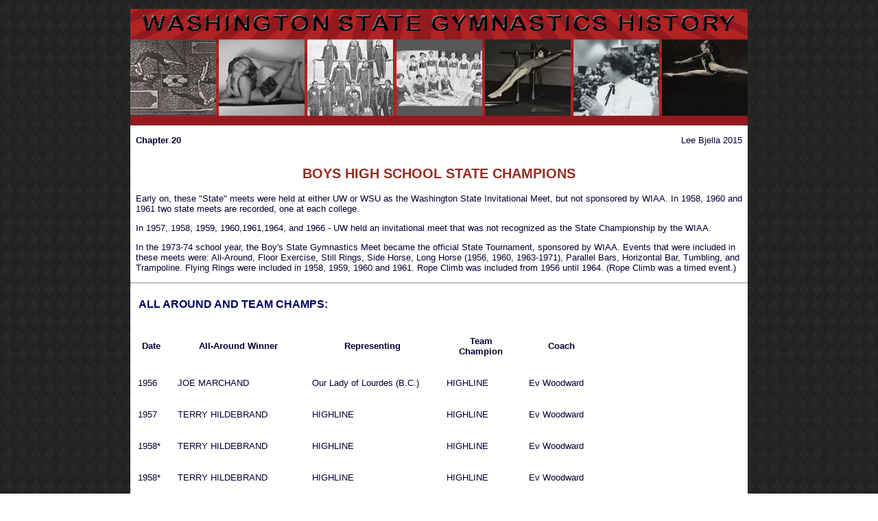

--- FILE ---
content_type: text/html
request_url: http://wagymnasticshistory.com/historyboyshschampions.html
body_size: 5313
content:
<!DOCTYPE html PUBLIC "-//W3C//DTD XHTML 1.0 Transitional//EN" "http://www.w3.org/TR/xhtml1/DTD/xhtml1-transitional.dtd">
<html xmlns="http://www.w3.org/1999/xhtml">
<head>
<meta http-equiv="Content-Type" content="text/html; charset=iso-8859-1" />
<title>Washington Gymnastics History High School boys Champions</title>

<link href="history.css" rel="stylesheet" type="text/css" />
<style type="text/css">
body {
	background-image: url(images/background-3.jpg);
}
</style>
</head>
<p><a name="returntotop"></a></p>
<body>



 <table width="900" border="0" align="center" cellpadding="0" cellspacing="0">
  <tr>
    <td colspan="2"><a href="index.html"><img src="gym history banner/banner.jpg" width="900" height="170" border="0" /></a></td>
  </tr>
  <tr>
    <td bgcolor="#FFFFFF"><p align="left"><strong>Chapter 20</strong></p></td>
    <td bgcolor="#FFFFFF"><p align="right"><a href="http://www.bjelladesign.com/" target="_blank">Lee Bjella  2015</a></p></td>
  </tr>
  <tr>
    <td colspan="2" valign="top" bgcolor="#FFFFFF"><h2 align="center">BOYS HIGH SCHOOL STATE CHAMPIONS</h2>
      <p>Early on, these &quot;State&quot; meets were held at either UW or WSU as the Washington State Invitational Meet, but not sponsored by WIAA. In 1958, 1960 and 1961 two state meets are recorded, one at each college. <br />
      </p>
      <p>In 1957, 1958, 1959, 1960,1961,1964, and 1966 - UW held an invitational meet that was not recognized as the State Championship by the WIAA. </p>
      <p>In the 1973-74 school year, the Boy's State Gymnastics Meet became the official State Tournament, sponsored by WIAA. Events that were included in these meets were: All-Around, Floor Exercise, Still Rings, Side Horse, Long Horse (1956, 1960, 1963-1971), Parallel Bars, Horizontal Bar, Tumbling, and Trampoline. Flying Rings were included in 1958, 1959, 1960 and 1961. Rope Climb was included from 1956 until 1964. (Rope Climb was a timed event.)</p>
      <hr />
      <h4>ALL AROUND AND TEAM CHAMPS:</h4>
      <table>
        <tr>
          <th width="53"><p>Date</p></th>
          <th width="188"><p>All-Around Winner</p></th>
          <th width="188"><p>Representing</p></th>
          <th width="113"><p>Team Champion</p></th>
          <th width="107"><p>Coach</p></th>
        </tr>
        <tr>
          <td><p>1956&nbsp;</p></td>
          <td><p>JOE MARCHAND</p></td>
          <td><p>Our Lady of Lourdes (B.C.)</p></td>
          <td><p>HIGHLINE</p></td>
          <td><p>Ev Woodward</p></td>
        </tr>
        <tr>
          <td><p>1957</p></td>
          <td><p>TERRY HILDEBRAND</p></td>
          <td><p>HIGHLINE</p></td>
          <td><p>HIGHLINE</p></td>
          <td><p>Ev Woodward</p></td>
        </tr>
        <tr>
          <td><p>1958*</p></td>
          <td><p>TERRY HILDEBRAND</p></td>
          <td><p>HIGHLINE</p></td>
          <td><p>HIGHLINE</p></td>
          <td><p>Ev Woodward</p></td>
        </tr>
        <tr>
          <td><p>1958*</p></td>
          <td><p>TERRY HILDEBRAND</p></td>
          <td><p>HIGHLINE</p></td>
          <td><p>HIGHLINE</p></td>
          <td><p>Ev Woodward</p></td>
        </tr>
        <tr>
          <td><p>1959</p></td>
          <td><p>TERRY HILDEBRAND</p></td>
          <td><p>HIGHLINE</p></td>
          <td><p>HIGHLINE</p></td>
          <td><p>Bob Sarver</p></td>
        </tr>
        <tr>
          <td><p>1960*</p></td>
          <td><p>STEVE WOODWARD</p></td>
          <td><p>HIGHLINE</p></td>
          <td><p>HIGHLINE</p></td>
          <td><p>Bob Sarver</p></td>
        </tr>
        <tr>
          <td><p>1960*</p></td>
          <td><p>STEVE WOODWARD</p></td>
          <td><p>HIGHLINE</p></td>
          <td><p>HIGHLINE</p></td>
          <td><p>Bob Sarver</p></td>
        </tr>
        <tr>
          <td><p>1961*</p></td>
          <td><p>JIM DAVID</p></td>
          <td><p>BLANCHET</p></td>
          <td><p>MT. RAINIER</p></td>
        </tr>
        <tr>
          <td><p>1961*</p></td>
          <td><p>GARY FINNE</p></td>
          <td><p>RENTON</p></td>
          <td><p>RENTON</p></td>
          <td><p>Allen Armstrong</p></td>
        </tr>
        <tr>
          <td><p>1962</p></td>
          <td><p>MIKE LOVELL </p></td>
          <td><p>HIGHLINE</p></td>
          <td><p>HIGHLINE</p></td>
          <td><p>Bob Sarver</p></td>
        </tr>
        <tr>
          <td><p>1963 </p></td>
          <td><p>MARK BUCKINGHAM</p></td>
          <td><p>HIGHLINE</p></td>
          <td><p>HIGHLINE </p></td>
          <td><p>Bob Sarver</p></td>
        </tr>
        <tr>
          <td><p>1964 </p></td>
          <td><p>RANDY CARRUTHERS</p></td>
          <td><p>BOTHELL</p></td>
          <td><p>HIGHLINE</p></td>
          <td> <p>Bob Sarver</p></td>
        </tr>
        <tr>
          <td><p>1965</p></td>
          <td> <p>RANDY CARRUTHERS</p></td>
          <td><p>BOTHELL</p></td>
          <td><p>BOTHELL</p></td>
          <td><p>Jim Sullivan</p></td>
        </tr>
        <tr>
          <td><p>1966</p></td>
          <td> <p>MARV HILDEBRAND </p></td>
          <td><p>HIGHLINE</p></td>
          <td><p>HIGHLINE</p></td>
          <td><p>Bob Sarver</p></td>
        </tr>
        <tr>
          <td><p>1967 </p></td>
          <td><p>MARV HILDEBRAND</p></td>
          <td><p>HIGHLINE</p></td>
          <td><p>HIGHLINE</p></td>
          <td><p>Bob Sarver</p></td>
        </tr>
        <tr>
          <td><p>1968 </p></td>
          <td><p>MIKE ASH</p></td>
          <td><p>RENTON</p></td>
          <td><p>RENTON </p></td>
          <td><p>Dale Shirley</p></td>
        </tr>
        <tr>
          <td><p>1969 </p></td>
          <td><p>GORDON JONES</p></td>
          <td><p>KENT-MERIDIAN</p></td>
          <td><p>KENNEWICK</p></td>
          <td> <p>Rod Ostboe</p></td>
        </tr>
        <tr>
          <td><p>1970</p></td>
          <td> <p>DALE BURSON </p></td>
          <td><p>NATHAN HALE</p></td>
          <td><p>NATHAN HALE</p></td>
          <td><p>Robert Julin</p></td>
        </tr>
        <tr>
          <td> <p>1971 </p></td>
          <td><p>DAVE JACKSON</p></td>
          <td><p>NATHAN HALE </p></td>
          <td><p>WEST SEATTLE</p></td>
          <td> <p>Les Driscoll</p></td>
        </tr>
        <tr>
          <td><p>1972 </p></td>
          <td><p>DAVE JACKSON </p></td>
          <td><p>NATHAN HALE</p></td>
          <td><p>BOTHELL</p></td>
          <td><p>Jim Sulivan </p></td>
        </tr>
        <tr>
          <td><p>1973 </p></td>
          <td><p>TIM WAGNER </p></td>
          <td><p>INGLEMOOR</p></td>
          <td> <p>KENT-MERIDIAN</p></td>
          <td><p>Gunter Bohrmann</p></td>
        </tr>
        <tr>
          <td><p>1974 </p></td>
          <td><p>TIM WAGNER </p></td>
          <td><p>INGLEMOOR </p></td>
          <td> <p>INGLEMOOR</p></td>
          <td> <p>Jim Kline</p></td>
        </tr>
        <tr>
          <td><p>1975</p></td>
          <td> <p>STEVE WEJMAR</p></td>
          <td><p>KENT-MERIDIAN</p></td>
          <td> <p>KENT-MERIDIAN</p></td>
          <td><p>Gunter Bohrmann</p></td>
        </tr>
        <tr>
          <td><p>1976</p></td>
          <td> <p>BERT BYLIN </p></td>
          <td><p>KENT-MERIDIAN</p></td>
          <td> <p>BOTHELL </p></td>
          <td><p>Jim Sulivan</p></td>
        </tr>
        <tr>
          <td><p>1977</p></td>
          <td> <p>TOM HARDIN </p></td>
          <td><p>KENT-MERIDIAN</p></td>
          <td> <p>KENT-MERIDIAN</p></td>
          <td><p>Gunter Bohrmann</p></td>
        </tr>
        <tr>
          <td><p>1978</p></td>
          <td> <p>BRETT GARLAND</p></td>
          <td><p>RICHLAND</p></td>
          <td><p>KENT-MERIDIAN</p></td>
          <td><p>Gunter Bohrmann</p></td>
        </tr>
        <tr>
          <td><p>1979</p></td>
          <td> <p>MIKE YONEMITSU </p></td>
          <td><p>KENT-MERIDIAN </p></td>
          <td><p>KENT-MERIDIAN</p></td>
          <td><p>Gunter Bohrmann</p></td>
        </tr>
        <tr>
          <td><p>1980</p></td>
          <td> <p>MARTY BAERNY</p></td>
          <td><p>KENT-MERIDIAN </p></td>
          <td><p>KENT-MERIDIAN </p></td>
          <td><p>Gunter Bohrmann</p></td>
        </tr>
        <tr>
          <td><p>1981</p></td>
          <td> <p>JOHN ROMINE</p></td>
          <td><p>BREMERTON</p></td>
          <td><p>KENT-MERIDIAN</p></td>
          <td><p>Gunter Bohrmann</p></td>
        </tr>
      </table>
      <br />
      <hr />
      <h4>INDIVIDUAL CHAMPIONS</h4>
      <hr />
      <table>
        <tr>
          <th colspan="3"><h4>SIDE HORSE (POMMEL HORSE)</h4></th>
          <th colspan="3"><h4>HIGH BAR</h4></th>
        </tr>
        <tr>
          <th width="65"><p>Date</p></th>
          <th width="133"><p>Winner </p></th>
          <th width="135"><p>Representing</p></th>
          <th><p>Date</p></th>
          <th><p>Winner </p></th>
          <th><p>Representing</p></th>
        </tr>
        <tr>
          <td>&nbsp;</td>
          <td>&nbsp;</td>
          <td>&nbsp;</td>
          <td>&nbsp;</td>
          <td>&nbsp;</td>
          <td>&nbsp;</td>
        </tr>
        <tr>
          <td><p>1956&nbsp;</p></td>
          <td> <p>Mike Garrett</p></td>
          <td> <p>Roosevelt</p></td>
          <td><p>1956 </p></td>
          <td><p>Terry Hildebrand </p></td>
          <td><p>Highline</p></td>
        </tr>
        <tr>
          <td><p>1957 </p></td>
          <td><p>Terry Hildebrand</p></td>
          <td><p>Highline</p></td>
          <td><p>1957 </p></td>
          <td><p>Terry Hildebrand </p></td>
          <td><p>Highline</p></td>
        </tr>
        <tr>
          <td><p>1958 </p></td>
          <td><p>Terry Hildebrand</p></td>
          <td> <p>Highline</p></td>
          <td><p>1958 </p></td>
          <td><p>Terry Hildebrand </p></td>
          <td><p>Highline</p></td>
        </tr>
        <tr>
          <td><p>1958</p></td>
          <td><p>Terry Hildebrand </p></td>
          <td> <p>Highline</p></td>
          <td><p>1958</p></td>
          <td><p>Terry Hildebrand </p></td>
          <td><p>Highline</p></td>
        </tr>
        <tr>
          <td> <p>1959</p></td>
          <td> <p>Terry Hildebrand</p></td>
          <td> <p>Highline</p></td>
          <td><p>1959 </p></td>
          <td><p>Terry Hildebrand </p></td>
          <td><p>Highline</p></td>
        </tr>
        <tr>
          <td><p>1960 </p></td>
          <td><p>Steve Woodward </p></td>
          <td> <p>Highline</p></td>
          <td><p>1960</p></td>
          <td><p>Steve Woodward </p></td>
          <td><p>Highline</p></td>
        </tr>
        <tr>
          <td><p>1960 </p></td>
          <td><p>Steve Woodward </p></td>
          <td> <p>Highline</p></td>
          <td><p>1960 </p></td>
          <td><p>Bob Dalton </p></td>
          <td><p>Highline</p></td>
        </tr>
        <tr>
          <td><p>1961 </p></td>
          <td><p>Jim David </p></td>
          <td> <p>Blanchet</p></td>
          <td><p>1961 </p></td>
          <td><p>Jim Lovall </p></td>
          <td><p>Mt. Rainier</p></td>
        </tr>
        <tr>
          <td><p>1961 </p></td>
          <td><p>David Miller</p></td>
          <td> <p>Highline</p></td>
          <td><p>1961 </p></td>
          <td><p>Gary Finne </p></td>
          <td><p>Renton</p></td>
        </tr>
        <tr>
          <td><p>1962 </p></td>
          <td><p>David Miller </p></td>
          <td> <p>Highline</p></td>
          <td><p>1962</p></td>
          <td><p>Mike Lovell </p></td>
          <td><p>Highline</p></td>
        </tr>
        <tr>
          <td><p>1963 </p></td>
          <td><p>Mike Garvin </p></td>
          <td> <p>Highline</p></td>
          <td><p>1963</p></td>
          <td><p>Mike McCarthy</p></td>
          <td><p>Highline</p></td>
        </tr>
        <tr>
          <td> <p>1964 </p></td>
          <td><p>Duane Murphy </p></td>
          <td> <p>Highline</p></td>
          <td><p>1964 </p></td>
          <td><p>Mike McCarthy</p></td>
          <td><p>Highline</p></td>
        </tr>
        <tr>
          <td> <p>1965 </p></td>
          <td><p>Don Kehrer </p></td>
          <td> <p>Highline</p></td>
          <td><p>1965 </p></td>
          <td><p>Charles Ashmore:	Tie </p></td>
          <td><p>Renton</p></td>
        </tr>
        <tr>
          <td> <p>1966 </p></td>
          <td><p>Marv Hildebrand </p></td>
          <td> <p>Highline</p></td>
          <td><p>1965</p></td>
          <td><p>Marvin Hildebrand:	Tie </p></td>
          <td><p>Highline</p></td>
        </tr>
        <tr>
          <td><p>1967 </p></td>
          <td><p>Bruce Denton </p></td>
          <td> <p>Highline</p></td>
          <td><p>1966 </p></td>
          <td><p>Marv Hildebrand </p></td>
          <td><p>Highline</p></td>
        </tr>
        <tr>
          <td><p>1968 </p></td>
          <td><p>Stan Claybrook </p></td>
          <td> 	<p>Kennewick</p></td>
          <td><p>1967 </p></td>
          <td><p>Marv Hildebrand </p></td>
          <td><p>Highline</p></td>
        </tr>
        <tr>
          <td><p>1969 </p></td>
          <td><p>Steve Brouillette </p></td>
          <td> <p>Lk. Washington</p></td>
          <td><p>1968 </p></td>
          <td><p>Stan Claybrook </p></td>
          <td><p>Kennewick</p></td>
        </tr>
        <tr>
          <td><p>1970</p></td>
          <td> <p>Steve Brouillette</p></td>
          <td> <p>Lk. Washington</p></td>
          <td><p>1969 </p></td>
          <td><p>Brad King </p></td>
          <td><p>Cascade</p></td>
        </tr>
        <tr>
          <td><p>1971 </p></td>
          <td><p>Dave Jackson </p></td>
          <td> <p>Nathan Hale</p></td>
          <td><p>1970 </p></td>
          <td><p>Dale Burson </p></td>
          <td><p>Nathan Hale</p></td>
        </tr>
        <tr>
          <td><p>1972 </p></td>
          <td><p>Dave Jackson </p></td>
          <td> <p>Nathan Hale</p></td>
          <td><p>1971 </p></td>
          <td><p>Dave Elverum</p></td>
          <td><p>Shorecrest</p></td>
        </tr>
        <tr>
          <td><p>1973 </p></td>
          <td><p>Matt Baisch</p></td>
          <td> <p>Highline</p></td>
          <td><p>1972</p></td>
          <td><p>Dave Jackson </p></td>
          <td><p>Nathan Hale</p></td>
        </tr>
        <tr>
          <td><p>1974 </p></td>
          <td><p>Kevin Flatt</p></td>
          <td> <p>Kent-Meridian</p></td>
          <td><p>1973 </p></td>
          <td><p>Kevin Bylin </p></td>
          <td><p>Kent-Meridian</p></td>
        </tr>
        <tr>
          <td><p>1975 </p></td>
          <td><p>Eric Guion </p></td>
          <td> <p>Nathan Hale</p></td>
          <td><p>1974 </p></td>
          <td><p>Gerhard	Carlson </p></td>
          <td><p>Inglemoor</p></td>
        </tr>
        <tr>
          <td><p>1976 </p></td>
          <td><p>Steve Shumski</p></td>
          <td> <p>Bothell</p></td>
          <td><p>1975</p></td>
          <td><p>Charlie Fritschen </p></td>
          <td><p>Bothell</p></td>
        </tr>
        <tr>
          <td><p>1977 </p></td>
          <td><p>Tom Hardin </p></td>
          <td> <p>Kent-Meridian</p></td>
          <td><p>1976 </p></td>
          <td><p>Bert Bylin</p></td>
          <td><p>Kent-Meridian</p></td>
        </tr>
        <tr>
          <td><p>1978 </p></td>
          <td><p>Jeff Prang </p></td>
          <td> <p>Kent-Meridian</p></td>
          <td><p>1977 </p></td>
          <td><p>Tom Hardin </p></td>
          <td><p>Kent-Meridian</p></td>
        </tr>
        <tr>
          <td><p>1979 </p></td>
          <td><p>Bill Romine</p></td>
          <td> <p>Bremerton</p></td>
          <td><p>1978</p></td>
          <td><p>Joe Rapp </p></td>
          <td><p>Kent-Meridian</p></td>
        </tr>
        <tr>
          <td> <p>1980 </p></td>
          <td><p>Chuck Rabitoy</p></td>
          <td> <p>Prairie</p></td>
          <td><p>1979 </p></td>
          <td><p>Gary Allason</p></td>
          <td><p>Bremerton</p></td>
        </tr>
        <tr>
          <td> <p>1981 </p></td>
          <td><p>John Romine</p></td>
          <td> <p>Bremerton</p></td>
          <td><p>1980 </p></td>
          <td><p>Ken Cushman</p></td>
          <td><p>Kent-Meridian</p></td>
        </tr>
        <tr>
          <td>&nbsp;</td>
          <td>&nbsp;</td>
          <td>&nbsp;</td>
          <td><p>1981 </p></td>
          <td><p>Dave Soushek</p></td>
          <td><p>Kent-Meridian</p></td>
        </tr>
      </table>
      <br />
      <hr />
      <table>
        <tr>
          <th colspan="3"><h4>(STILL) RINGS</h4></th>
          <th colspan="3"><h4>PARALLEL BARS</h4></th>
        </tr>
        <tr>
          <th width="65"><p>Date</p></th>
          <th width="125"><p>Winner </p></th>
          <th width="121"><p>Representing</p></th>
          <th><p>Date</p></th>
          <th><p>Winner </p></th>
          <th><p>Representing</p></th>
        </tr>
        <tr>
          <td><p>1956&nbsp;</p></td>
          <td> <p>Joe Marchand</p></td>
          <td><p>L.of L.</p></td>
          <td><p>1956&nbsp;</p></td>
          <td><p>Joe Marchand</p></td>
          <td><p>L.of L.</p></td>
        </tr>
        <tr>
          <td> <p>1957</p></td>
          <td> <p>Joe Marchand</p></td>
          <td> <p>L.of L.</p></td>
          <td><p>1957 </p></td>
          <td><p>Terry Hildebrand </p></td>
          <td><p>Highline</p></td>
        </tr>
        <tr>
          <td><p>1958 </p></td>
          <td> <p>Terry Hildebrand</p></td>
          <td> <p>Highline</p></td>
          <td><p>1958 </p></td>
          <td><p>Terry Hildebrand </p></td>
          <td><p>Highline</p></td>
        </tr>
        <tr>
          <td><p>1958 </p></td>
          <td> <p>Terry Hildebrand</p></td>
          <td> <p>Highline</p></td>
          <td><p>1958</p></td>
          <td><p>Terry Hildebrand</p></td>
          <td><p>Highline</p></td>
        </tr>
        <tr>
          <td><p>1959 </p></td>
          <td> <p>Terry Hildebrand</p></td>
          <td> <p>Highline</p></td>
          <td><p>1959 </p></td>
          <td><p>Terry Hildebrand </p></td>
          <td><p>Highline</p></td>
        </tr>
        <tr>
          <td><p>1960 </p></td>
          <td> <p>Steve Woodward </p></td>
          <td> <p>Highline</p></td>
          <td><p>1960 </p></td>
          <td><p>Steve Woodward </p></td>
          <td><p>Highline</p></td>
        </tr>
        <tr>
          <td><p>1960</p></td>
          <td> <p>Steve Woodward </p></td>
          <td> <p>Highline</p></td>
          <td><p>1960 </p></td>
          <td><p>Steve Woodward</p></td>
          <td><p>Highline</p></td>
        </tr>
        <tr>
          <td><p>1961 </p></td>
          <td> <p>Mike Alquist </p></td>
          <td> <p>Mt. Rainier</p></td>
          <td><p>1961 </p></td>
          <td><p>Jim David </p></td>
          <td><p>Blanhet</p></td>
        </tr>
        <tr>
          <td><p>1961 </p></td>
          <td> <p>Wayne MacGregor</p></td>
          <td> <p>Renton</p></td>
          <td><p>1961 </p></td>
          <td><p>Dennis Lazzar </p></td>
          <td><p>Highline</p></td>
        </tr>
        <tr>
          <td> <p>1962 </p></td>
          <td> <p>Bill O'Brien </p></td>
          <td> <p>Renton</p></td>
          <td><p>1962 </p></td>
          <td><p>Gene Jensen </p></td>
          <td><p>Renton</p></td>
        </tr>
        <tr>
          <td> <p>1963 </p></td>
          <td> <p>Ron Kimbel </p></td>
          <td> <p>Kennewick</p></td>
          <td><p>1963 </p></td>
          <td><p>Mark Buckingham </p></td>
          <td><p>Highline</p></td>
        </tr>
        <tr>
          <td><p>1964 </p></td>
          <td> <p>Wayne Kottsick </p></td>
          <td> <p>Highline</p></td>
          <td><p>1964 </p></td>
          <td><p>Randy Carruthers </p></td>
          <td><p>Bothell</p></td>
        </tr>
        <tr>
          <td> <p>1965 </p></td>
          <td> <p>Jim Steele</p></td>
          <td> <p>Bothell</p></td>
          <td><p>1965 </p></td>
          <td><p>Glenn Clinton </p></td>
          <td><p>Highline</p></td>
        </tr>
        <tr>
          <td><p>1966 </p></td>
          <td> <p>Marv Hildebrand </p></td>
          <td> <p>Highline</p></td>
          <td><p>1966 </p></td>
          <td><p>Marv Hildebrand</p></td>
          <td><p>Highline</p></td>
        </tr>
        <tr>
          <td><p>1967 </p></td>
          <td> <p>Marv Hildebrand </p></td>
          <td> <p>Highline</p></td>
          <td><p>1967 </p></td>
          <td><p>Marv Hildebrand</p></td>
          <td><p>Highline</p></td>
        </tr>
        <tr>
          <td><p>1968 </p></td>
          <td> <p>(Tie) Mike Ash </p></td>
          <td> <p>Renton</p></td>
          <td><p>1968 </p></td>
          <td><p>Mike Ash </p></td>
          <td><p>Renton</p></td>
        </tr>
        <tr>
          <td><p>1968</p></td>
          <td> <p>(Tie) Stan Claybrook</p></td>
          <td> <p>Kennewick</p></td>
          <td><p>1969 </p></td>
          <td><p>Terry Kelly</p></td>
          <td><p>Lewis &amp; Clark</p></td>
        </tr>
        <tr>
          <td><p>1969 </p></td>
          <td> <p>Gordon Jones </p></td>
          <td> <p>Kent-Meridian</p></td>
          <td><p>1970 </p></td>
          <td><p>Steve Scott</p></td>
          <td><p>Kent-Meridian</p></td>
        </tr>
        <tr>
          <td><p>1970 </p></td>
          <td> <p>John Dennis </p></td>
          <td> <p>Shorecrest</p></td>
          <td><p>1971 </p></td>
          <td><p>Dave Jackson</p></td>
          <td><p>Nathan Hale</p></td>
        </tr>
        <tr>
          <td><p>1971</p></td>
          <td> <p>Colin Wright</p></td>
          <td> <p>W. Seattle</p></td>
          <td><p>1972 </p></td>
          <td><p>Dave Jackson </p></td>
          <td><p>Nathan Hale</p></td>
        </tr>
        <tr>
          <td> <p>1972</p></td>
          <td> <p>Ted Ridge </p></td>
          <td> <p>Highline</p></td>
          <td><p>1973 </p></td>
          <td><p>Frank Rabinovitch</p></td>
          <td><p>Nathan Hale</p></td>
        </tr>
        <tr>
          <td><p>1973 </p></td>
          <td> <p>Bob Thome</p></td>
          <td> <p>Newport</p></td>
          <td><p>1974 </p></td>
          <td><p>Craig Staake</p></td>
          <td><p>Nathan Hale</p></td>
        </tr>
        <tr>
          <td> <p>1974 </p></td>
          <td> <p>Gerhard	Carlson </p></td>
          <td> <p>Inglemoor</p></td>
          <td><p>1975</p></td>
          <td><p>Ron Zeigmondovics</p></td>
          <td><p>Bothell</p></td>
        </tr>
        <tr>
          <td> <p>1975 </p></td>
          <td> <p>Steve Wejmar</p></td>
          <td> <p>Kent-Meridian</p></td>
          <td><p>1976 </p></td>
          <td><p>Mark Hampton </p></td>
          <td><p>Bothell</p></td>
        </tr>
        <tr>
          <td><p>1976 </p></td>
          <td> <p>Mark Hampton</p></td>
          <td> <p>Bothell</p></td>
          <td><p>1977 </p></td>
          <td><p>Tom Hardin </p></td>
          <td><p>Kent-Meridian</p></td>
        </tr>
        <tr>
          <td><p>1977 </p></td>
          <td> <p>Mark Hampton</p></td>
          <td> <p>Bothell</p></td>
          <td><p>1978 </p></td>
          <td><p>Joe Rapp </p></td>
          <td><p>Kent-Meridian</p></td>
        </tr>
        <tr>
          <td><p>1978</p></td>
          <td> <p>Larry Grams </p></td>
          <td> <p>Kent-Meridian</p></td>
          <td><p>1979 </p></td>
          <td><p>Brett Garland</p></td>
          <td><p>Richland</p></td>
        </tr>
        <tr>
          <td> <p>1979</p></td>
          <td> <p>Mike Yonemitsu </p></td>
          <td> <p>Kent-Meridian</p></td>
          <td><p>1980</p></td>
          <td><p>Mike Yonemitsu </p></td>
          <td><p>Kent-Meridian</p></td>
        </tr>
        <tr>
          <td><p>1980 </p></td>
          <td> <p>(tie)Marty Baerny</p></td>
          <td> <p>Kent-Meridian</p></td>
          <td><p>1981 </p></td>
          <td><p>John Romine </p></td>
          <td><p>Bremerton</p></td>
        </tr>
        <tr>
          <td><p>1980 </p></td>
          <td> <p>(tie) John Romine</p></td>
          <td> <p>Bremerton</p></td>
          <td><p>&nbsp;</p></td>
          <td><p>&nbsp;</p></td>
          <td><p>&nbsp;</p></td>
        </tr>
        <tr>
          <td><p>1981 </p></td>
          <td> <p>Dave Soushek</p></td>
          <td> <p>Kent-Meridian</p></td>
          <td><p>&nbsp;</p></td>
          <td><p>&nbsp;</p></td>
          <td><p>&nbsp;</p></td>
        </tr>
      </table>
      <br />
      <hr />
      <h4>FLOOR EX</h4>
      <table>
        <tr>
          <th width="68"><p>Date</p></th>
          <th width="118"><p>Winner </p></th>
          <th width="127"><p>Representing</p></th>
        </tr>
        <tr>
          <td><p>1956&nbsp;</p></td>
          <td> <p>Joe Marchand </p></td>
          <td> <p>L.of L.</p></td>
        </tr>
        <tr>
          <td><p>1957</p></td>
          <td> <p>Joe Marchand</p></td>
          <td> <p>L.of L.</p></td>
        </tr>
        <tr>
          <td><p>1958 </p></td>
          <td><p>Terry Hildebrand </p></td>
          <td> <p>Highline</p></td>
        </tr>
        <tr>
          <td> <p>1958 </p></td>
          <td><p>Terry Hildebrand </p></td>
          <td> <p>Highline</p></td>
        </tr>
        <tr>
          <td><p>1959 </p></td>
          <td><p>Terry Hildebrand </p></td>
          <td><p>Highline</p></td>
        </tr>
        <tr>
          <td> <p>1960 </p></td>
          <td><p>Jim David</p></td>
          <td> <p>Blanchet</p></td>
        </tr>
        <tr>
          <td><p>1960 </p></td>
          <td><p>Stu Rehnstrom </p></td>
          <td> <p>Highline</p></td>
        </tr>
        <tr>
          <td><p>1961 </p></td>
          <td><p>Jim David </p></td>
          <td><p>Blanchet</p></td>
        </tr>
        <tr>
          <td> <p>1961</p></td>
          <td> <p>Mike Lovell </p></td>
          <td> <p>Highline</p></td>
        </tr>
        <tr>
          <td><p>1962</p></td>
          <td> <p>Mike Lovell </p></td>
          <td> <p>Highline</p></td>
        </tr>
        <tr>
          <td><p>1963 </p></td>
          <td><p>Mark Buckingham</p></td>
          <td> <p>Highline</p></td>
        </tr>
        <tr>
          <td><p>1964 </p></td>
          <td><p>Bo Bennett </p></td>
          <td><p>Clover Park</p></td>
        </tr>
        <tr>
          <td><p>1965 </p></td>
          <td><p>Dennis Clemmons </p></td>
          <td><p>Highline</p></td>
        </tr>
        <tr>
          <td><p>1966 </p></td>
          <td><p>Marv Hildebrand </p></td>
          <td> <p>Highline</p></td>
        </tr>
        <tr>
          <td> <p>1967 </p></td>
          <td><p>Jerry Kraft </p></td>
          <td> <p>Issaquah</p></td>
        </tr>
        <tr>
          <td> <p>1968 </p></td>
          <td><p>Mike Ash </p></td>
          <td> <p>Renton</p></td>
        </tr>
        <tr>
          <td> <p>1969 </p></td>
          <td><p>Kirt Bare </p></td>
          <td> <p>Kennewick</p></td>
        </tr>
        <tr>
          <td><p>1970 </p></td>
          <td><p>Steve Scott</p></td>
          <td> <p>Kent-Meridian</p></td>
        </tr>
        <tr>
          <td> <p>1971</p></td>
          <td> <p>Bill Smith </p></td>
          <td> <p>Sammamish</p></td>
        </tr>
        <tr>
          <td><p>1972 </p></td>
          <td><p>Bob Dickmeyer</p></td>
          <td> <p>Bothell</p></td>
        </tr>
        <tr>
          <td><p>1973 </p></td>
          <td><p>Kevin Bylin</p></td>
          <td> <p>Kent-Meridian</p></td>
        </tr>
        <tr>
          <td><p>1974 </p></td>
          <td><p>Bill Smith </p></td>
          <td> <p>Sammamish</p></td>
        </tr>
        <tr>
          <td><p>1975 </p></td>
          <td><p>Jim Smith </p></td>
          <td> <p>Sammamish</p></td>
        </tr>
        <tr>
          <td> <p>1976 </p></td>
          <td><p>Jim Femling</p></td>
          <td> <p>Bothell</p></td>
        </tr>
        <tr>
          <td> <p>1977 </p></td>
          <td><p>Tom Hardin </p></td>
          <td> <p>Kent-Meridian</p></td>
        </tr>
        <tr>
          <td> <p>1978 </p></td>
          <td><p>Joe Rapp </p></td>
          <td> <p>Kent-Meridian</p></td>
        </tr>
        <tr>
          <td> <p>1979 </p></td>
          <td><p>Mike Yonemitsu </p></td>
          <td> <p>Kent-Meridian</p></td>
        </tr>
        <tr>
          <td> <p>1980 </p></td>
          <td><p>Mike Yonemitsu </p></td>
          <td> <p>Kent-Meridian</p></td>
        </tr>
        <tr>
          <td> <p>1981 </p></td>
          <td><p>Tony Yonemitsu </p></td>
          <td> <p>Kent-Meridian</p></td>
        </tr>
      </table>
      <br />
      <hr />
      <table>
        <tr>
          <th colspan="3"><h4>LONG HORSE (VAULT)</h4></th>
          <th colspan="3"><h4>TRAMPOLINE</h4></th>
        </tr>
        <tr>
          <th width="67"><p>Date</p></th>
          <th width="143"><p>Winner </p></th>
          <th width="149"><p>Representing</p></th>
          <th><p>Date</p></th>
          <th><p>Winner </p></th>
          <th><p>Representing</p></th>
        </tr>
        <tr>
          <td><p>1956	&nbsp;</p></td>
          <td><p>Joe Marchand </p></td>
          <td> <p>L.of L.</p></td>
          <td><p>1956	&nbsp;</p></td>
          <td><p>Guy Moen </p></td>
          <td><p>Roosevelt</p></td>
        </tr>
        <tr>
          <td><p>1957</p></td>
          <td> <p>no competition held</p></td>
          <td><p>&nbsp;</p></td>
          <td><p>1957 </p></td>
          <td><p>Bill Charleton </p></td>
          <td><p>Shoreline</p></td>
        </tr>
        <tr>
          <td><p>1958</p></td>
          <td> <p>no competition held</p></td>
          <td><p>&nbsp;</p></td>
          <td><p>1958</p></td>
          <td><p>Steve Woodward</p></td>
          <td><p>Highline</p></td>
        </tr>
        <tr>
          <td><p>1959</p></td>
          <td> <p>no competition held</p></td>
          <td><p>&nbsp;</p></td>
          <td><p>1958</p></td>
          <td><p>Doyle Hankins </p></td>
          <td><p>Richland</p></td>
        </tr>
        <tr>
          <td><p>1960 </p></td>
          <td><p>no competition held</p></td>
          <td><p>&nbsp;</p></td>
          <td><p>1959 </p></td>
          <td><p>Steve Woodard </p></td>
          <td><p>Highline</p></td>
        </tr>
        <tr>
          <td><p>1960</p></td>
          <td> <p>Gary Finne </p></td>
          <td> <p>Renton</p></td>
          <td><p>1960 </p></td>
          <td><p>Jim David </p></td>
          <td><p>Blanchet</p></td>
        </tr>
        <tr>
          <td><p>1961</p></td>
          <td> <p>Gary Riese </p></td>
          <td> <p>Richland</p></td>
          <td><p>1960</p></td>
          <td><p>Jim David </p></td>
          <td><p>Blanchet</p></td>
        </tr>
        <tr>
          <td><p>1961</p></td>
          <td> <p>no competition held</p></td>
          <td><p>&nbsp;</p></td>
          <td><p>1961 </p></td>
          <td><p>Jim David </p></td>
          <td><p>Blanchet</p></td>
        </tr>
        <tr>
          <td><p>1962 </p></td>
          <td><p>no competition held</p></td>
          <td><p>&nbsp;</p></td>
          <td><p>1961</p></td>
          <td><p>Ron Carney </p></td>
          <td><p>Kennewick</p></td>
        </tr>
        <tr>
          <td><p>1963 </p></td>
          <td><p>Mark Buckingham </p></td>
          <td> <p>Highline</p></td>
          <td><p>1962 </p></td>
          <td><p>Jon Warren</p></td>
          <td><p>Renton</p></td>
        </tr>
        <tr>
          <td><p>1964 </p></td>
          <td><p>Steve Nicholl </p></td>
          <td> <p>Bothell</p></td>
          <td><p>1963 </p></td>
          <td><p>Bill Hyatt</p></td>
          <td><p>Richland</p></td>
        </tr>
        <tr>
          <td><p>1965 </p></td>
          <td><p>Mace Brady </p></td>
          <td> <p>Bothell</p></td>
          <td><p>1964 </p></td>
          <td><p>John Morgan </p></td>
          <td><p>Issaquah</p></td>
        </tr>
        <tr>
          <td> <p>1966</p></td>
          <td> <p>Dave Barton </p></td>
          <td> <p>Highline</p></td>
          <td><p>1965 </p></td>
          <td><p>Mace Brady </p></td>
          <td><p>Bothell</p></td>
        </tr>
        <tr>
          <td> <p>1967 </p></td>
          <td><p>Marv Hildebrand </p></td>
          <td> <p>Highline</p></td>
          <td><p>1966 </p></td>
          <td><p>Ron Griffin </p></td>
          <td><p>Issaquah</p></td>
        </tr>
        <tr>
          <td> <p>1968 </p></td>
          <td><p>Jim Blackstock </p></td>
          <td><p>Shorecrest</p></td>
          <td><p>1967 </p></td>
          <td><p>Dennis Whitcom</p></td>
          <td><p>Issaquah</p></td>
        </tr>
        <tr>
          <td> <p>1969 </p></td>
          <td><p>Jeff Evans </p></td>
          <td><p>Inglemoor</p></td>
          <td><p>1968 </p></td>
          <td><p>Willy Byers </p></td>
          <td><p>Renton</p></td>
        </tr>
        <tr>
          <td> <p>1970 </p></td>
          <td><p>Jeff Evans </p></td>
          <td> <p>Inglemoor</p></td>
          <td><p>1969</p></td>
          <td><p>Kirt Bare </p></td>
          <td><p>Kennewick</p></td>
        </tr>
        <tr>
          <td> <p>1971 </p></td>
          <td><p>(tie)Jeff Evans </p></td>
          <td> <p>Inglemoor</p></td>
          <td><p>1970 </p></td>
          <td><p>Gary Clausen</p></td>
          <td><p>W. Bremerton</p></td>
        </tr>
        <tr>
          <td><p>1971</p></td>
          <td><p>(tie) Tim Nakken </p></td>
          <td><p>Inglemoor</p></td>
          <td><p>1971</p></td>
          <td><p>Bob Dickmeyer </p></td>
          <td><p>Bothell</p></td>
        </tr>
        <tr>
          <td><p>1972</p></td>
          <td> <p>Jeff Ladum </p></td>
          <td><p>W. Seattle</p></td>
          <td><p>1972 </p></td>
          <td><p>Bob Dickmeyer </p></td>
          <td><p>Bothell</p></td>
        </tr>
        <tr>
          <td> <p>1973</p></td>
          <td> <p>Eric Dupar </p></td>
          <td><p>Bothell</p></td>
          <td><p>1973 </p></td>
          <td><p>Art Neilson </p></td>
          <td><p>Sammamish</p></td>
        </tr>
        <tr>
          <td> <p>1974 </p></td>
          <td><p>Bob Hamre </p></td>
          <td> <p>W. Bremerton</p></td>
          <td><p>1974 </p></td>
          <td><p>Bob Hamre </p></td>
          <td><p>W. Bremerton</p></td>
        </tr>
        <tr>
          <td> <p>1975 </p></td>
          <td><p>Ron Starheim </p></td>
          <td> <p>W. Seattle</p></td>
          <td>&nbsp;</td>
          <td>&nbsp;</td>
          <td>&nbsp;</td>
        </tr>
        <tr>
          <td> <p>1976 </p></td>
          <td><p>Jim Bower </p></td>
          <td><p>Richland</p></td>
          <td>&nbsp;</td>
          <td>&nbsp;</td>
          <td>&nbsp;</td>
        </tr>
        <tr>
          <td> <p>1977 </p></td>
          <td><p>Tom Hardin </p></td>
          <td><p>Kent-Meridian</p></td>
          <td>&nbsp;</td>
          <td>&nbsp;</td>
          <td>&nbsp;</td>
        </tr>
        <tr>
          <td> <p>1978 </p></td>
          <td><p>Joe Rapp </p></td>
          <td><p>Kent-Meridian</p></td>
          <td>&nbsp;</td>
          <td>&nbsp;</td>
          <td>&nbsp;</td>
        </tr>
        <tr>
          <td> <p>1979 </p></td>
          <td><p>Marty Baerny </p></td>
          <td> <p>Kent-Meridian</p></td>
          <td>&nbsp;</td>
          <td>&nbsp;</td>
          <td>&nbsp;</td>
        </tr>
        <tr>
          <td><p>1980</p></td>
          <td> <p>Dan Tuffey </p></td>
          <td><p>Inglemoor</p></td>
          <td>&nbsp;</td>
          <td>&nbsp;</td>
          <td>&nbsp;</td>
        </tr>
        <tr>
          <td> <p>1981</p></td>
          <td> <p>Mark Fedderson </p></td>
          <td> <p>Bremerton</p></td>
          <td>&nbsp;</td>
          <td>&nbsp;</td>
          <td>&nbsp;</td>
        </tr>
      </table>
      <br />
      <hr />
      <table>
        <tr>
          <th colspan="3"><h4>TUMBLING</h4></th>
          <th colspan="3"><h4>ROPE CLIMB</h4></th>
        </tr>
        <tr>
          <th width="72"><p>Date</p></th>
          <th width="122"><p>Winner </p></th>
          <th width="115"><p>Representing</p></th>
          <th><p>Date</p></th>
          <th><p>Winner </p></th>
          <th><p>Representing</p></th>
        </tr>
        <tr>
          <td> <p>1956	&nbsp;</p></td>
          <td> <p>Joe Marchand</p></td>
          <td> <p>L. or L.</p></td>
          <td><p>1956	&nbsp;</p></td>
          <td><p>Joe Costonza </p></td>
          <td><p>Shoreline</p></td>
        </tr>
        <tr>
          <td><p>1957</p></td>
          <td> <p>Jim David</p></td>
          <td> <p>Blanchet</p></td>
          <td><p>1957</p></td>
          <td><p>Ted Bryan </p></td>
          <td><p>Renton</p></td>
        </tr>
        <tr>
          <td><p>1958 </p></td>
          <td><p>Jim David </p></td>
          <td> <p>Blanchet</p></td>
          <td><p>1958</p></td>
          <td><p>Bill Moodie </p></td>
          <td><p>Renton</p></td>
        </tr>
        <tr>
          <td><p>1958 </p></td>
          <td><p>Terry Hildebrand</p></td>
          <td> <p>Highline</p></td>
          <td><p>1958 </p></td>
          <td><p>Terry Hildebrand </p></td>
          <td><p>Highline (6.3 sec.)</p></td>
        </tr>
        <tr>
          <td><p>1959</p></td>
          <td> <p>Stu Rehnstrom </p></td>
          <td> <p>Highline</p></td>
          <td><p>1959 </p></td>
          <td><p>Bill Moodie</p></td>
          <td><p>Renton</p></td>
        </tr>
        <tr>
          <td><p>1960</p></td>
          <td> <p>Jim David </p></td>
          <td> <p>Blanchet</p></td>
          <td><p>1960</p></td>
          <td><p>Bob Dalton </p></td>
          <td><p>Highline</p></td>
        </tr>
        <tr>
          <td> <p>1960</p></td>
          <td> <p>Jim David </p></td>
          <td> <p>Blanchet</p></td>
          <td><p>1960 </p></td>
          <td><p>Ron Randall </p></td>
          <td><p>Renton (4.9 sec.)</p></td>
        </tr>
        <tr>
          <td><p>1961 </p></td>
          <td><p>Jim David </p></td>
          <td> <p>Blanchet</p></td>
          <td><p>1961</p></td>
          <td><p>Jim Lovall </p></td>
          <td><p>Mt.Rainier</p></td>
        </tr>
        <tr>
          <td><p>1961</p></td>
          <td> <p>Mike Lovell </p></td>
          <td> <p>Highline</p></td>
          <td><p>1961</p></td>
          <td><p>Ron Randall </p></td>
          <td><p>Renton (4.4 sec.)</p></td>
        </tr>
        <tr>
          <td><p>1962 </p></td>
          <td><p>Dan Winters</p></td>
          <td> <p>Highline</p></td>
          <td><p>1962 </p></td>
          <td><p>Gerald Kohler </p></td>
          <td><p>Renton (4.2 sec.)</p></td>
        </tr>
        <tr>
          <td><p>1963 </p></td>
          <td><p>Dan McGinnis</p></td>
          <td> <p>Highline</p></td>
          <td><p>1963</p></td>
          <td><p>Mike Hanavan </p></td>
          <td><p>Highline</p></td>
        </tr>
        <tr>
          <td><p>1964 </p></td>
          <td><p>Pat Calkins</p></td>
          <td> <p>Highline</p></td>
          <td><p>1964 </p></td>
          <td><p>Mike McCarthy </p></td>
          <td><p>Highline (4.0 sec.)</p></td>
        </tr>
        <tr>
          <td> <p>1965 </p></td>
          <td><p>Rolly Dawkins</p></td>
          <td> <p>Centralia</p></td>
          <td>&nbsp;</td>
          <td>&nbsp;</td>
          <td>&nbsp;</td>
        </tr>
        <tr>
          <td> <p>1966 </p></td>
          <td><p>Alan Meyers</p></td>
          <td> <p>Kennewick</p></td>
          <td>&nbsp;</td>
          <td>&nbsp;</td>
          <td>&nbsp;</td>
        </tr>
        <tr>
          <td><p>1967 </p></td>
          <td><p>Jerry Kraft</p></td>
          <td> <p>Issaquah</p></td>
          <td>&nbsp;</td>
          <td>&nbsp;</td>
          <td>&nbsp;</td>
        </tr>
        <tr>
          <td><p>1968 </p></td>
          <td><p>Jim Blaskstock </p></td>
          <td> <p>Shorecrest</p></td>
          <td>&nbsp;</td>
          <td>&nbsp;</td>
          <td>&nbsp;</td>
        </tr>
        <tr>
          <td> <p>1969 </p></td>
          <td><p>Kirt Bare </p></td>
          <td> <p>Kennewick</p></td>
          <td>&nbsp;</td>
          <td>&nbsp;</td>
          <td>&nbsp;</td>
        </tr>
        <tr>
          <td> <p>1970 </p></td>
          <td><p>Steve Scott</p></td>
          <td> <p>Kent-Meridian</p></td>
          <td>&nbsp;</td>
          <td>&nbsp;</td>
          <td>&nbsp;</td>
        </tr>
        <tr>
          <td> <p>1971 </p></td>
          <td><p>Bill Smith </p></td>
          <td> <p>Sammamish</p></td>
          <td>&nbsp;</td>
          <td>&nbsp;</td>
          <td>&nbsp;</td>
        </tr>
      </table>
      <br />
      <hr />
      <br />
      <h4>FLYING RINGS</h4>
      <table>
        <tr>
          <th width="57"><p>Date</p></th>
          <th width="143"><p>Winner </p></th>
          <th width="146"><p>Representing</p></th>
        </tr>
        <tr>
          <td><p>1956	&nbsp;</p></td>
          <td><p>No competition held</p></td>
          <td><p align="left"></p></td>
        </tr>
        <tr>
          <td><p>1957 </p></td>
          <td><p>No competition held</p></td>
          <td><p align="left"></p></td>
        </tr>
        <tr>
          <td><p>1958 </p></td>
          <td><p>No competition held</p></td>
          <td><p align="left"></p></td>
        </tr>
        <tr>
          <td> <p>1958 </p></td>
          <td><p>Mickey Shirey </p></td>
          <td> <p align="left">
            Richland</p>
          </td>
        </tr>
        <tr>
          <td><p>1959 </p></td>
          <td><p>Terry Hildebrand </p></td>
          <td> <p align="left">
            Highline</p>
          </td>
        </tr>
        <tr>
          <td> <p>1960 </p></td>
          <td><p>No competition held</p></td>
          <td><p align="left"></p></td>
        </tr>
        <tr>
          <td><p>1960</p></td>
          <td><p>Ron Kelly </p></td>
          <td><p align="left">
            Kennewick
          </p></td>
        </tr>
        <tr>
          <td> <p>1961</p></td>
          <td> <p>No competition held</p></td>
          <td><p align="left"></p></td>
        </tr>
        <tr>
          <td> <p>1961 </p></td>
          <td><p>Joe Corder </p></td>
          <td><p align="left">
            Richland</p>
          </td>
        </tr>
      </table>
      <hr />
      <p align="left"><a href="#returntotop"><strong><em>Return to Top</em></strong></a>      </p>
      <p align="left"><a href="historyboyshs.html">Previous Chapter</a> <br />
      <a href="historyboyshscoaches.html">Next Chapter</a> <br />
      <a href="index.html">History Home Page</a> <br />
      <a href="http://www.nawgjwa.com/" target="_blank">NAWGJWA</a> <br />
      <a href="http://www.usagwa.com/" target="_blank">USAGWA</a></p>
      <p align="left">PLEASE SEND ANY INFORMATION  that you feel would be of value  to this chapter or any chapter to <em><a href="mailto:l.bjella@frontier.com">Lee</a></em><strong> - Or  fill out an <a href="historyInfo.php" target="_blank"><em><u>online form</u></em></a> - simply add your story and </strong>and click submit.</p>
    </td>
  </tr>
</table>
</body>
</html>


--- FILE ---
content_type: text/css
request_url: http://wagymnasticshistory.com/history.css
body_size: 435
content:
body {
	margin-left: 0px;
	margin-top: 0px;
	margin-right: 0px;
	margin-bottom: 0px;
	
	
}
p {
	color: #000033;
	font-size: 10pt;
	font-family: Arial, Helvetica, sans-serif;
	margin-left: 8px;
	margin-right: 8px;
}
.border {
	border-top-color: #000033;
	border-right-color: #000033;
	border-bottom-color: #000033;
	border-left-color: #000033;
}



h1 {
	color: #962E21;
	font-size: 18pt;
	font-weight: normal;
	margin: 8pt 8pt 0;
	font-family: Arial, Helvetica, sans-serif;
}


h2 {
	font-size: 15pt;
	font-weight: bold;
	margin-right: 12pt;
	margin-left: 12pt;
	color: #962E21;
	font-family: Arial, Helvetica, sans-serif;
}
h3 {
	color: #962E21;
	font-size: 12pt;
	font-weight: bold;
	margin: 12px;
	font-family: Arial, Helvetica, sans-serif;
}
h4 {
	font-family: Arial, Helvetica, sans-serif;
	font-size: 16px;
	color: #000066;
	margin-left: 12px;
}


a:link {
	color: #000033;
	text-decoration: none;
}
a:visited {
	color: #000033;
	text-decoration: none;
}

a:hover {
	color: #999999;
	text-decoration: none;
}



#apDiv1 {
	position:absolute;
	width:179px;
	height:314px;
	left: 765px;
	background-color: #FFFFFF;
	border-top-style: solid;
	border-right-style: solid;
	border-bottom-style: solid;
	border-left-style: solid;
	border-top-color: #962E21;
	border-right-color: #962E21;
	border-bottom-color: #962E21;
	border-left-color: #962E21;
	top: 174px;
}
#apDiv2 {
	background-color: #CCCCCC;
	margin-left: 10px;

}
